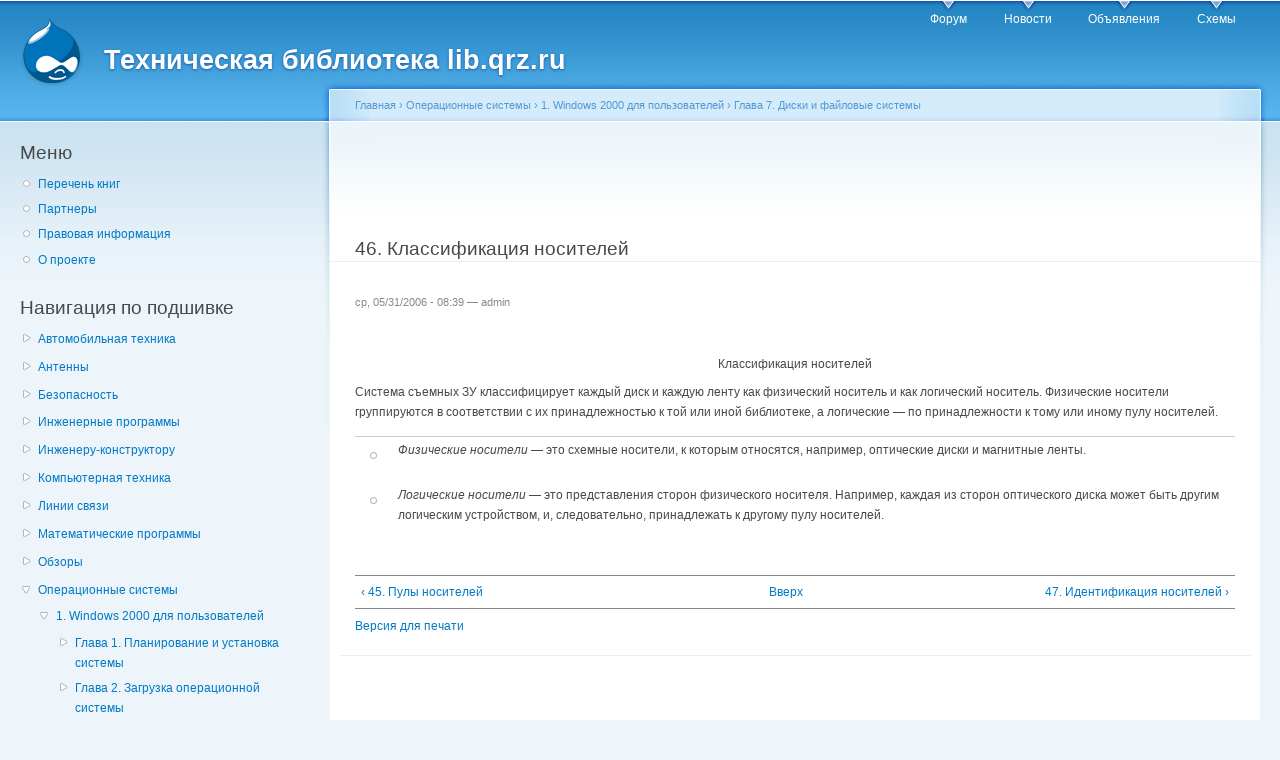

--- FILE ---
content_type: text/html; charset=utf-8
request_url: https://lib.qrz.ru/node/15249
body_size: 9291
content:
<!DOCTYPE html PUBLIC "-//W3C//DTD XHTML+RDFa 1.0//EN"
  "http://www.w3.org/MarkUp/DTD/xhtml-rdfa-1.dtd">
<html xmlns="http://www.w3.org/1999/xhtml" xml:lang="ru" version="XHTML+RDFa 1.0" dir="ltr"
  xmlns:content="http://purl.org/rss/1.0/modules/content/"
  xmlns:dc="http://purl.org/dc/terms/"
  xmlns:foaf="http://xmlns.com/foaf/0.1/"
  xmlns:og="http://ogp.me/ns#"
  xmlns:rdfs="http://www.w3.org/2000/01/rdf-schema#"
  xmlns:sioc="http://rdfs.org/sioc/ns#"
  xmlns:sioct="http://rdfs.org/sioc/types#"
  xmlns:skos="http://www.w3.org/2004/02/skos/core#"
  xmlns:xsd="http://www.w3.org/2001/XMLSchema#">

<head profile="http://www.w3.org/1999/xhtml/vocab">
  <meta http-equiv="Content-Type" content="text/html; charset=utf-8" />
<link rel="prev" href="/node/15248" />
<link rel="up" href="/node/15198" />
<link rel="next" href="/node/15250" />
<link rel="shortcut icon" href="https://lib.qrz.ru/misc/favicon.ico" type="image/vnd.microsoft.icon" />
<meta name="description" content="Классификация носителей  Система съемных ЗУ классифицирует каждый диск и каждую ленту как физический носитель и как логический носитель. Физические носители группируются в соответствии с их принадлежностью к той или иной библиотеке, а логические — по принадлежности к тому или иному пулу носителей.    Физические  носители — это схемные носители, к которым относятся, например," />
<meta name="generator" content="Drupal 7 (https://www.drupal.org)" />
<link rel="canonical" href="https://lib.qrz.ru/node/15249" />
<link rel="shortlink" href="https://lib.qrz.ru/node/15249" />
  <title>46. Классификация носителей | Техническая библиотека lib.qrz.ru</title>
  <style type="text/css" media="all">
@import url("https://lib.qrz.ru/modules/system/system.base.css?rsa8qm");
@import url("https://lib.qrz.ru/modules/system/system.menus.css?rsa8qm");
@import url("https://lib.qrz.ru/modules/system/system.messages.css?rsa8qm");
@import url("https://lib.qrz.ru/modules/system/system.theme.css?rsa8qm");
</style>
<style type="text/css" media="all">
@import url("https://lib.qrz.ru/modules/book/book.css?rsa8qm");
@import url("https://lib.qrz.ru/modules/comment/comment.css?rsa8qm");
@import url("https://lib.qrz.ru/modules/field/theme/field.css?rsa8qm");
@import url("https://lib.qrz.ru/modules/node/node.css?rsa8qm");
@import url("https://lib.qrz.ru/modules/search/search.css?rsa8qm");
@import url("https://lib.qrz.ru/modules/user/user.css?rsa8qm");
@import url("https://lib.qrz.ru/sites/all/modules/views/css/views.css?rsa8qm");
@import url("https://lib.qrz.ru/sites/all/modules/ckeditor/css/ckeditor.css?rsa8qm");
</style>
<style type="text/css" media="all">
@import url("https://lib.qrz.ru/sites/all/modules/ctools/css/ctools.css?rsa8qm");
@import url("https://lib.qrz.ru/sites/all/modules/biblio/biblio.css?rsa8qm");
@import url("https://lib.qrz.ru/sites/all/modules/adsense/css/adsense.css?rsa8qm");
</style>
<style type="text/css" media="all">
@import url("https://lib.qrz.ru/sites/all/themes/garland-7.34/style.css?rsa8qm");
</style>
<style type="text/css" media="print">
@import url("https://lib.qrz.ru/sites/all/themes/garland-7.34/print.css?rsa8qm");
</style>

<!--[if lt IE 7]>
<link type="text/css" rel="stylesheet" href="https://lib.qrz.ru/sites/all/themes/garland-7.34/fix-ie.css?rsa8qm" media="all" />
<![endif]-->
  <script type="text/javascript" src="https://lib.qrz.ru/misc/jquery.js?v=1.4.4"></script>
<script type="text/javascript" src="https://lib.qrz.ru/misc/jquery-extend-3.4.0.js?v=1.4.4"></script>
<script type="text/javascript" src="https://lib.qrz.ru/misc/jquery-html-prefilter-3.5.0-backport.js?v=1.4.4"></script>
<script type="text/javascript" src="https://lib.qrz.ru/misc/jquery.once.js?v=1.2"></script>
<script type="text/javascript" src="https://lib.qrz.ru/misc/drupal.js?rsa8qm"></script>
<script type="text/javascript" src="https://lib.qrz.ru/files/languages/ru_hx-XOnf-rcY7oNGU0PQQF8nWlSpfZFff_FoZVXH7oho.js?rsa8qm"></script>
<script type="text/javascript">
<!--//--><![CDATA[//><!--
(function ($) {
  Drupal.behaviors.adSenseUnblock = {
    attach: function () {
      setTimeout(function() {
        if ($('.adsense ins').contents().length == 0) {
          var $adsense = $('.adsense');
          $adsense.html(Drupal.t("Please, enable ads on this site. By using ad-blocking software, you're depriving this site of revenue that is needed to keep it free and current. Thank you."));
          $adsense.css({'overflow': 'hidden', 'font-size': 'smaller'});
        }
        // Wait 3 seconds for adsense async to execute.
      }, 3000);
    }
  };

})(jQuery);

//--><!]]>
</script>
<script type="text/javascript">
<!--//--><![CDATA[//><!--
jQuery.extend(Drupal.settings, {"basePath":"\/","pathPrefix":"","setHasJsCookie":0,"ajaxPageState":{"theme":"garland","theme_token":"DfGiE_1Sh9UneaOaF5MPHnzo2-yBpUdptAvKvagCLvg","js":{"misc\/jquery.js":1,"misc\/jquery-extend-3.4.0.js":1,"misc\/jquery-html-prefilter-3.5.0-backport.js":1,"misc\/jquery.once.js":1,"misc\/drupal.js":1,"public:\/\/languages\/ru_hx-XOnf-rcY7oNGU0PQQF8nWlSpfZFff_FoZVXH7oho.js":1,"0":1},"css":{"modules\/system\/system.base.css":1,"modules\/system\/system.menus.css":1,"modules\/system\/system.messages.css":1,"modules\/system\/system.theme.css":1,"modules\/book\/book.css":1,"modules\/comment\/comment.css":1,"modules\/field\/theme\/field.css":1,"modules\/node\/node.css":1,"modules\/search\/search.css":1,"modules\/user\/user.css":1,"sites\/all\/modules\/views\/css\/views.css":1,"sites\/all\/modules\/ckeditor\/css\/ckeditor.css":1,"sites\/all\/modules\/ctools\/css\/ctools.css":1,"sites\/all\/modules\/biblio\/biblio.css":1,"sites\/all\/modules\/adsense\/css\/adsense.css":1,"sites\/all\/themes\/garland-7.34\/style.css":1,"sites\/all\/themes\/garland-7.34\/print.css":1,"sites\/all\/themes\/garland-7.34\/fix-ie.css":1}}});
//--><!]]>
</script>
</head>
<body class="html not-front not-logged-in one-sidebar sidebar-first page-node page-node- page-node-15249 node-type-book fluid-width" >
  <div id="skip-link">
    <a href="#main-content" class="element-invisible element-focusable">Перейти к основному содержанию</a>
  </div>
    <div id="antiAdBlock" style="padding: 5px; display: none; width: 100%; left: 0; top: 0; z-index: 151; font-size: 12px; text-align: center; color: #fff; background: #e90000;"> 
<span style="font-size: 16px;">Обнаружен блокировщик рекламы. </span><br>Библиотека QRZ.RU существует только за счет рекламы, поэтому мы были бы Вам благодарны если Вы внесете сайт в список исключений. <a href="http://www.qrz.ru/help/adblock" style="color: #fff;text-decoration: underline;">Как это сделать?</a> </div>
  
  <div id="wrapper">
    <div id="container" class="clearfix">

      <div id="header">
        <div id="logo-floater">
                              <div id="branding"><strong><a href="/">
                          <img src="https://lib.qrz.ru/sites/all/themes/garland-7.34/logo.png" alt="Техническая библиотека lib.qrz.ru " title="Техническая библиотека lib.qrz.ru " id="logo" />
                        <span>Техническая библиотека lib.qrz.ru</span>            </a></strong></div>
                          </div>

        <h2 class="element-invisible">Главное меню</h2><ul class="links inline main-menu"><li class="menu-195 first"><a href="http://forum.qrz.ru/" title="">Форум</a></li>
<li class="menu-200"><a href="http://www.qrz.ru/news/" title="">Новости</a></li>
<li class="menu-206"><a href="http://www.qrz.ru/classifieds/" title="">Объявления</a></li>
<li class="menu-207 last"><a href="http://www.qrz.ru/schemes/" title="">Схемы</a></li>
</ul>              </div> <!-- /#header -->

              <div id="sidebar-first" class="sidebar">
            <div class="region region-sidebar-first">
    <div id="block-menu-menu-usermenu" class="block block-menu clearfix">

    <h2 class="title">Меню</h2>
  
  <div class="content">
    <ul class="menu"><li class="first leaf"><a href="/indexpage/book" title="Перечень всех книг на одной странице">Перечень книг </a></li>
<li class="leaf"><a href="/links" title="Партнеры проекта">Партнеры </a></li>
<li class="leaf"><a href="/disclaimer" title="Правовая информация">Правовая информация</a></li>
<li class="last leaf"><a href="/about" title="Информация о проекте технической библиотеки">О проекте</a></li>
</ul>  </div>
</div>
<div id="block-book-navigation" class="block block-book clearfix">

    <h2 class="title">Навигация по подшивке</h2>
  
  <div class="content">
      <div id="book-block-menu-4558" class="book-block-menu">
    <ul class="menu"><li class="first last collapsed"><a href="/node/4558">Автомобильная техника</a></li>
</ul>  </div>
  <div id="book-block-menu-1001" class="book-block-menu">
    <ul class="menu"><li class="first last collapsed"><a href="/node/1001">Антенны</a></li>
</ul>  </div>
  <div id="book-block-menu-3029" class="book-block-menu">
    <ul class="menu"><li class="first last collapsed"><a href="/node/3029">Безопасность</a></li>
</ul>  </div>
  <div id="book-block-menu-5" class="book-block-menu">
    <ul class="menu"><li class="first last collapsed"><a href="/node/5">Инженерные программы</a></li>
</ul>  </div>
  <div id="book-block-menu-1000" class="book-block-menu">
    <ul class="menu"><li class="first last collapsed"><a href="/node/1000">Инженеру-конструктору</a></li>
</ul>  </div>
  <div id="book-block-menu-4818" class="book-block-menu">
    <ul class="menu"><li class="first last collapsed"><a href="/computers">Компьютерная техника</a></li>
</ul>  </div>
  <div id="book-block-menu-28879" class="book-block-menu">
    <ul class="menu"><li class="first last collapsed"><a href="/communications">Линии связи</a></li>
</ul>  </div>
  <div id="book-block-menu-6" class="book-block-menu">
    <ul class="menu"><li class="first last collapsed"><a href="/node/6">Математические программы</a></li>
</ul>  </div>
  <div id="book-block-menu-28882" class="book-block-menu">
    <ul class="menu"><li class="first last collapsed"><a href="/reviews">Обзоры</a></li>
</ul>  </div>
  <div id="book-block-menu-8" class="book-block-menu">
    <ul class="menu"><li class="first last expanded active-trail"><a href="/node/8" class="active-trail">Операционные системы</a><ul class="menu"><li class="first expanded active-trail"><a href="/node/14935" class="active-trail">1. Windows 2000 для пользователей</a><ul class="menu"><li class="first collapsed"><a href="/node/14936">Глава 1. Планирование и установка системы</a></li>
<li class="collapsed"><a href="/node/14961">Глава 2. Загрузка операционной системы</a></li>
<li class="collapsed"><a href="/node/15011">Глава 3. Поддержка оборудования</a></li>
<li class="collapsed"><a href="/node/15044">Глава 4. Пользовательский интерфейс</a></li>
<li class="collapsed"><a href="/node/15135">Глава 5. Конфигурирование системы</a></li>
<li class="collapsed"><a href="/node/15160">Глава 6. Средства управления</a></li>
<li class="expanded active-trail"><a href="/node/15198" class="active-trail">Глава 7. Диски и файловые системы</a><ul class="menu"><li class="first leaf"><a href="/node/15199">1. Общие сведения о файловых системах</a></li>
<li class="leaf"><a href="/node/15200">2. Файловые системы FAT и FAT32</a></li>
<li class="leaf"><a href="/node/15201">3. Файловая система NTFS</a></li>
<li class="leaf"><a href="/node/15202">4. Ограничения файловых систем и вопросы совместимости</a></li>
<li class="leaf"><a href="/node/15203">5. Новые возможности NTFS 5.0</a></li>
<li class="collapsed"><a href="/node/15204">6. Назначение разрешений для файлов</a></li>
<li class="collapsed"><a href="/node/15208">7. Назначение разрешений для папок</a></li>
<li class="leaf"><a href="/node/15210">8. Квоты дискового пространства</a></li>
<li class="leaf"><a href="/node/15211">9. Передача права владения</a></li>
<li class="leaf"><a href="/node/15212">10. Точки соединения NTFS</a></li>
<li class="leaf"><a href="/node/15213">11. Сравнение точек соединения DFS и NTFS</a></li>
<li class="leaf"><a href="/node/15214">12. Работа с точками соединения NTFSAW</a></li>
<li class="leaf"><a href="/node/15215">13. Управление точками соединения с помощью оснастки Управление дисками (Disk Management)</a></li>
<li class="leaf"><a href="/node/15216">14. Дефрагментация диска</a></li>
<li class="leaf"><a href="/node/15217">15. Структурные новшества NTFS 5.0AW</a></li>
<li class="leaf"><a href="/node/15218">16. Потоки</a></li>
<li class="leaf"><a href="/node/15219">17. Жесткие связи NTFS</a></li>
<li class="leaf"><a href="/node/15220">18. Точки повторной обработки</a></li>
<li class="leaf"><a href="/node/15221">19. Отслеживание связей</a></li>
<li class="leaf"><a href="/node/15222">20. Работа с дисками и томами</a></li>
<li class="collapsed"><a href="/node/15223">21. Оснастка Управление дисками (Disk Management)</a></li>
<li class="leaf"><a href="/node/15225">22. Разделы и тома Базовый режим хранения информации</a></li>
<li class="leaf"><a href="/node/15226">23. Динамический режим хранения информации</a></li>
<li class="leaf"><a href="/node/15227">24. Инициализация диска</a></li>
<li class="leaf"><a href="/node/15228">25. Управление динамическими дисками</a></li>
<li class="leaf"><a href="/node/15229">26. Работа с томами</a></li>
<li class="leaf"><a href="/node/15230">27. Установка нового динамического диска</a></li>
<li class="leaf"><a href="/node/15231">28. Создание простого тома</a></li>
<li class="leaf"><a href="/node/15232">29. Расширение простых и составных томов</a></li>
<li class="leaf"><a href="/node/15233">30. Назначение имен устройствам</a></li>
<li class="leaf"><a href="/node/15234">31. Форматирование динамических томов и установка их меток</a></li>
<li class="leaf"><a href="/node/15235">32. Удаление динамических томов</a></li>
<li class="leaf"><a href="/node/15236">33. Управление базовыми дисками</a></li>
<li class="leaf"><a href="/node/15237">34. Работа с разделами</a></li>
<li class="leaf"><a href="/node/15238">35. Создание базовых разделов</a></li>
<li class="leaf"><a href="/node/15239">36. Создание и удаление набора томов и чередующихся наборов</a></li>
<li class="leaf"><a href="/node/15240">37. Обеспечение отказоустойчивости дисковых систем</a></li>
<li class="leaf"><a href="/node/15241">38. Внешние хранилища данных</a></li>
<li class="leaf"><a href="/node/15242">39. Общие понятия</a></li>
<li class="leaf"><a href="/node/15243">40. Типы съемных носителей</a></li>
<li class="leaf"><a href="/node/15244">41. Типы библиотек</a></li>
<li class="leaf"><a href="/node/15245">42. Архитектура системы съемных ЗУ</a></li>
<li class="leaf"><a href="/node/15246">43. Компоненты системы съемных ЗУ</a></li>
<li class="leaf"><a href="/node/15247">44. Библиотеки</a></li>
<li class="leaf"><a href="/node/15248">45. Пулы носителей</a></li>
<li class="leaf active-trail"><a href="/node/15249" class="active-trail active">46. Классификация носителей</a></li>
<li class="leaf"><a href="/node/15250">47. Идентификация носителей</a></li>
<li class="collapsed"><a href="/node/15251">48. Основные принципы работы системы съемных ЗУ</a></li>
<li class="leaf"><a href="/node/15254">49. Удаленное хранение данных в Windows 2000 Server</a></li>
<li class="last leaf"><a href="/node/15255">50. Установка службы внешних хранилищ на Windows 2000 Server</a></li>
</ul></li>
<li class="collapsed"><a href="/node/15256">Глава 8. Восстановление системы</a></li>
<li class="collapsed"><a href="/node/15283">Глава 9. Работа с дисковыми ресурсами</a></li>
<li class="collapsed"><a href="/node/15315">Глава 10. Службы печати</a></li>
<li class="collapsed"><a href="/node/15388">Глава 11. Типовые задачи администрирования</a></li>
<li class="collapsed"><a href="/node/15436">Глава 12. Нулевое администрирование Windows (ZAW)</a></li>
<li class="collapsed"><a href="/node/15454">Глава 13. Средства мониторинга и оптимизации</a></li>
<li class="collapsed"><a href="/node/15496">Глава 14. Работа с системным реестром</a></li>
<li class="collapsed"><a href="/node/15521">Глава 15. Сообщения Windows 2000 и отладчик</a></li>
<li class="collapsed"><a href="/node/15560">Глава 16. Сеть и удаленный доступ к сети</a></li>
<li class="collapsed"><a href="/node/15643">Глава 17. Серверы DHCP, DNS и WINS</a></li>
<li class="collapsed"><a href="/node/15684">Глава 18. Дополнительные сетевые службы</a></li>
<li class="collapsed"><a href="/node/15737">Глава 19. Коммуникационные службы</a></li>
<li class="collapsed"><a href="/node/15846">Глава 20. Маршрутизация</a></li>
<li class="collapsed"><a href="/node/15908">Глава 21. Работа с Интернетом и электронной почтой</a></li>
<li class="collapsed"><a href="/node/15961">Глава 22. Службы Интернета в Windows 2000</a></li>
<li class="collapsed"><a href="/node/16001">Глава 23. Основные концепции службы Active Directory</a></li>
<li class="collapsed"><a href="/node/16036">Глава 24. Проектирование доменов и развертывание Active Directory</a></li>
<li class="collapsed"><a href="/node/16061">Глава 25. Администрирование доменов</a></li>
<li class="collapsed"><a href="/node/16088">Глава 26. Средства безопасности Windows 2000</a></li>
<li class="last collapsed"><a href="/node/16171">Глава 27. Групповые политики</a></li>
</ul></li>
<li class="collapsed"><a href="/node/17018">Настройке и оптимизация компьютера и операционной системы</a></li>
<li class="last collapsed"><a href="/node/16221">Работа с Red Hat Linux</a></li>
</ul></li>
</ul>  </div>
  <div id="book-block-menu-7" class="book-block-menu">
    <ul class="menu"><li class="first last collapsed"><a href="/node/7">Программы 3D графики</a></li>
</ul>  </div>
  <div id="book-block-menu-9" class="book-block-menu">
    <ul class="menu"><li class="first last collapsed"><a href="/node/9">Программы для работы с графикой</a></li>
</ul>  </div>
  <div id="book-block-menu-28865" class="book-block-menu">
    <ul class="menu"><li class="first last collapsed"><a href="/node/28865">Радиолюбителю про спутники</a></li>
</ul>  </div>
  <div id="book-block-menu-4904" class="book-block-menu">
    <ul class="menu"><li class="first last collapsed"><a href="/node/4904">Справочные материалы</a></li>
</ul>  </div>
  <div id="book-block-menu-2375" class="book-block-menu">
    <ul class="menu"><li class="first last collapsed"><a href="/node/2375">Телефонная техника</a></li>
</ul>  </div>
  <div id="book-block-menu-28912" class="book-block-menu">
    <ul class="menu"><li class="first last collapsed"><a href="/node/28912">Техника военной радиосвязи</a></li>
</ul>  </div>
  <div id="book-block-menu-2182" class="book-block-menu">
    <ul class="menu"><li class="first last collapsed"><a href="/node/2182">Техника гражданской (СИ-БИ) радиосвязи</a></li>
</ul>  </div>
  </div>
</div>
<div id="block--managed-0" class="block block--managed clearfix">

    
  <div class="content">
    <div style='text-align:center'><div class='adsense' style='width:300px;height:600px;'>
<script async src="//pagead2.googlesyndication.com/pagead/js/adsbygoogle.js"></script>
<!-- 300x600 -->
<ins class="adsbygoogle"
     style="display:inline-block;width:300px;height:600px"
     data-ad-client="ca-pub-3401543599350508"
     data-ad-slot="3001904930"></ins>
<script>
(adsbygoogle = window.adsbygoogle || []).push({});
</script>
</div></div>  </div>
</div>
<div id="block-block-5" class="block block-block clearfix">

    
  <div class="content">
    <script type="text/javascript" src="https://static.qrz.ru/js/qrzlib.js" async=""></script>  </div>
</div>
<div id="block-sape-sape-block-n1" class="block block-sape clearfix">

    <h2 class="title">Партнеры</h2>
  
  <div class="content">
    <script type="text/javascript">
<!--
var _acic={dataProvider:10,allowCookieMatch:false};(function(){var e=document.createElement("script");e.type="text/javascript";e.async=true;e.src="https://www.acint.net/aci.js";var t=document.getElementsByTagName("script")[0];t.parentNode.insertBefore(e,t)})()
//-->
</script>  </div>
</div>
<div id="block-block-2" class="block block-block clearfix">

    <h2 class="title">Анонс материалов</h2>
  
  <div class="content">
    <!--a2870730296-->  </div>
</div>
  </div>
        </div>
      
      <div id="center"><div id="squeeze"><div class="right-corner"><div class="left-corner">
          <h2 class="element-invisible">Вы здесь</h2><div class="breadcrumb"><a href="/">Главная</a> › <a href="/node/8">Операционные системы</a> › <a href="/node/14935">1. Windows 2000 для пользователей</a> › <a href="/node/15198">Глава 7. Диски и файловые системы</a></div>                    <a id="main-content"></a>
          <div id="tabs-wrapper" class="clearfix">          <div class="clear-block" style="text-align: center">
              <script async src="//pagead2.googlesyndication.com/pagead/js/adsbygoogle.js"></script>
              <ins class="adsbygoogle"
                   style="display:inline-block;width:728px;height:90px"
                   data-ad-client="ca-pub-3401543599350508"
                   data-ad-slot="8500811578"></ins>
              <script>
                  (adsbygoogle = window.adsbygoogle || []).push({});
              </script>
          </div>
                                  <h1 class="with-tabs">46. Классификация носителей</h1>
                              </div>                                                  <div class="clearfix">
              <div class="region region-content">
    <div id="block-system-main" class="block block-system clearfix">

    
  <div class="content">
    <div id="node-15249" class="node node-book" about="/node/15249" typeof="sioc:Item foaf:Document">

  
      <span property="dc:title" content="46. Классификация носителей" class="rdf-meta element-hidden"></span>
      <span class="submitted"><span property="dc:date dc:created" content="2006-05-31T08:39:44+04:00" datatype="xsd:dateTime" rel="sioc:has_creator">ср, 05/31/2006 - 08:39 — <span class="username" xml:lang="" about="/user/1" typeof="sioc:UserAccount" property="foaf:name" datatype="">admin</span></span></span>
  
  <div class="content clearfix">
    <div class="field field-name-body field-type-text-with-summary field-label-hidden"><div class="field-items"><div class="field-item even" property="content:encoded"><p>   </p>
<div align="center">   Классификация    носителей   </div>
<p>  Система съемных ЗУ    классифицирует каждый диск и каждую ленту как физический носитель и как логический    носитель. Физические носители группируются в соответствии с их принадлежностью    к той или иной библиотеке, а логические — по принадлежности к тому или иному    пулу носителей.  </p>
<table>
<tr valign="TOP">
<td width="15">
<ul>
<li> </li>
</ul>
</td>
<td>  <i> Физические        носители —  </i> это схемные носители, к которым относятся, например, оптические        диски и магнитные ленты.   </td>
</tr>
<tr valign="TOP">
<td width="15">
<ul>
<li> </li>
</ul>
</td>
<td>  <i> Логические        носители —  </i> это представления сторон физического носителя. Например,        каждая из сторон оптического диска может быть другим логическим устройством,        и, следовательно, принадлежать к другому пулу носителей.   </td>
</tr>
</table>
<p>   </p>
</div></div></div>  <div id="book-navigation-8" class="book-navigation">
    
        <div class="page-links clearfix">
              <a href="/node/15248" class="page-previous" title="На предыдущую страницу">‹ 45. Пулы носителей</a>
                    <a href="/node/15198" class="page-up" title="Перейти к родительской странице">Вверх</a>
                    <a href="/node/15250" class="page-next" title="На следующую страницу">47. Идентификация носителей ›</a>
          </div>
    
  </div>
  </div>

  <div class="clearfix">
          <div class="links"><ul class="links inline"><li class="book_printer first last"><a href="/book/export/html/15249" title="Показать версию этой подшивки со всеми дочерними страницами в виде, удобном для печати.">Версия для печати</a></li>
</ul></div>
    
      </div>

</div>
  </div>
</div>
  </div>
          </div>
          <div style="text-align:center;height:150px;margin:30px 0;display: initial;">              <div id="SRTB_131770"></div>
          </div>
                      <div class="region region-footer">
    <div id="block-block-3" class="block block-block clearfix">

    
  <div class="content">
    <p><a href="http://www.qrz.ru/about/">QRZ.RU russian hamradio</a> • <a href="http://www.qrz.ru/about/feedback?cat=business">Реклама на QRZ</a> • Деловые предложения по сайту: <a href="http://www.qrz.ru/about/feedback?cat=business">администрации сайта</a></p>
  </div>
</div>
  </div>

          <div class="clear-block" style="text-align: center;margin-top:3em"><center>
            <!--    <script type="text/javascript" src="http://ddnk.advertur.ru/v1/code.js?id=31115"></script> -->
</center>
          </div>

      </div>

      <!-- Yandex.Metrika counter -->
      <script type="text/javascript">
          (function (d, w, c) {
              (w[c] = w[c] || []).push(function() {
                  try {
                      w.yaCounter230395 = new Ya.Metrika({id:230395, accurateTrackBounce:true});
                      w.yaCounter28794001 = new Ya.Metrika({id:28794001, accurateTrackBounce:true});
                  } catch(e) { }
              });

              var n = d.getElementsByTagName("script")[0],
                  s = d.createElement("script"),
                  f = function () { n.parentNode.insertBefore(s, n); };
              s.type = "text/javascript";
              s.async = true;
              s.src = (d.location.protocol == "https:" ? "https:" : "http:") + "//mc.yandex.ru/metrika/watch.js";

              if (w.opera == "[object Opera]") {
                  d.addEventListener("DOMContentLoaded", f, false);
              } else { f(); }
          })(document, window, "yandex_metrika_callbacks");
      </script>
      <noscript><div><img src="//mc.yandex.ru/watch/230395" style="position:absolute; left:-9999px;" alt="" /></div></noscript>
      <noscript><div><img src="//mc.yandex.ru/watch/28794001" style="position:absolute; left:-9999px;" alt="" /></div></noscript>
      <!-- /Yandex.Metrika counter -->

      <div class="clear-block" style="text-align: center;">
          <br />
          <noindex>
              <center>
                  <table align="center" style="width:200px;">
                      <tr><td>

<!-- Rating@Mail.ru counter -->
<script type="text/javascript">
var _tmr = window._tmr || (window._tmr = []);
_tmr.push({id: "1050313", type: "pageView", start: (new Date()).getTime()});
(function (d, w, id) {
  if (d.getElementById(id)) return;
  var ts = d.createElement("script"); ts.type = "text/javascript"; ts.async = true; ts.id = id;
  ts.src = "https://top-fwz1.mail.ru/js/code.js";
  var f = function () {var s = d.getElementsByTagName("script")[0]; s.parentNode.insertBefore(ts, s);};
  if (w.opera == "[object Opera]") { d.addEventListener("DOMContentLoaded", f, false); } else { f(); }
})(document, window, "topmailru-code");
</script><noscript><div>
<img src="https://top-fwz1.mail.ru/counter?id=1050313;js=na" style="border:0;position:absolute;left:-9999px;" alt="Top.Mail.Ru" />
</div></noscript>
<!-- //Rating@Mail.ru counter -->

<!-- Rating@Mail.ru logo -->
<a href="https://top.mail.ru/jump?from=1050313">
<img src="https://top-fwz1.mail.ru/counter?id=1050313;t=571;l=1" style="border:0;" height="40" width="88" alt="Top.Mail.Ru" /></a>
<!-- //Rating@Mail.ru logo -->

                          </td><td style="padding-top: 2px;">
                              <script src="//t1.extreme-dm.com/f.js" id="eXF-qrzru-1" async defer></script>
                          </td><td>


                          </td></tr>
                      <tr>
                          <td align="center" colspan="3">

<!--LiveInternet counter--><script type="text/javascript">
document.write("<a href='//www.liveinternet.ru/click' "+
"target=_blank><img src='//counter.yadro.ru/hit?t26.11;r"+
escape(document.referrer)+((typeof(screen)=="undefined")?"":
";s"+screen.width+"*"+screen.height+"*"+(screen.colorDepth?
screen.colorDepth:screen.pixelDepth))+";u"+escape(document.URL)+
";h"+escape(document.title.substring(0,150))+";"+Math.random()+
"' alt='' title='LiveInternet: показано число посетителей за"+
" сегодня' "+
"border='0' width='88' height='15'><\/a>")
</script><!--/LiveInternet-->

                          </td>
                      </tr></table>
              </center>
              <script id="top100Counter" type="text/javascript" src="https://counter.rambler.ru/top100.jcn?263208"></script>
              <noscript>
                  <img src="https://counter.rambler.ru/top100.cnt?263208" alt="" width="1" height="1" border="0" />
              </noscript>
              <script type="text/javascript">

                  var _gaq = _gaq || [];
                  _gaq.push(['_setAccount', 'UA-707998-3']);
                  _gaq.push(['_trackPageview']);

                  (function() {
                      var ga = document.createElement('script'); ga.type = 'text/javascript'; ga.async = true;
                      ga.src = ('https:' == document.location.protocol ? 'https://ssl' : 'http://www') + '.google-analytics.com/ga.js';
                      var s = document.getElementsByTagName('script')[0]; s.parentNode.insertBefore(ga, s);
                  })();

              </script>

          </noindex>

      </div>
      </div></div></div> <!-- /.left-corner, /.right-corner, /#squeeze, /#center -->

      
    </div> <!-- /#container -->
  </div> <!-- /#wrapper -->

<script src="/advertisement.js"></script>

<script type="text/javascript">
var alreadyrunflag=0 //flag to indicate whether target function has already been run

if (document.addEventListener)
  document.addEventListener("DOMContentLoaded", function(){alreadyrunflag=1; adb_checker(); }, false)
else if (document.all && !window.opera){
  document.write('<script type="text/javascript" id="contentloadtag" defer="defer" src="javascript:void(0)"><\/script>')
  var contentloadtag=document.getElementById("contentloadtag")
  contentloadtag.onreadystatechange=function(){
    if (this.readyState=="complete"){
      alreadyrunflag=1;
      adb_checker();
    }
  }
}

window.onload=function(){
  setTimeout("if (!alreadyrunflag){ adb_checker(); }", 0)
}

function adb_checker() {
console.log('adcheck');
    if (typeof adblock == 'undefined') {
        document.getElementById('antiAdBlock').style.display = 'block';
        return true;
    } else {
        return false;
    }
}
</script>

  </body>
</html>


--- FILE ---
content_type: text/html; charset=utf-8
request_url: https://www.google.com/recaptcha/api2/aframe
body_size: 259
content:
<!DOCTYPE HTML><html><head><meta http-equiv="content-type" content="text/html; charset=UTF-8"></head><body><script nonce="5OOdbW_7hsGVpekYvvZHlg">/** Anti-fraud and anti-abuse applications only. See google.com/recaptcha */ try{var clients={'sodar':'https://pagead2.googlesyndication.com/pagead/sodar?'};window.addEventListener("message",function(a){try{if(a.source===window.parent){var b=JSON.parse(a.data);var c=clients[b['id']];if(c){var d=document.createElement('img');d.src=c+b['params']+'&rc='+(localStorage.getItem("rc::a")?sessionStorage.getItem("rc::b"):"");window.document.body.appendChild(d);sessionStorage.setItem("rc::e",parseInt(sessionStorage.getItem("rc::e")||0)+1);localStorage.setItem("rc::h",'1768494398017');}}}catch(b){}});window.parent.postMessage("_grecaptcha_ready", "*");}catch(b){}</script></body></html>